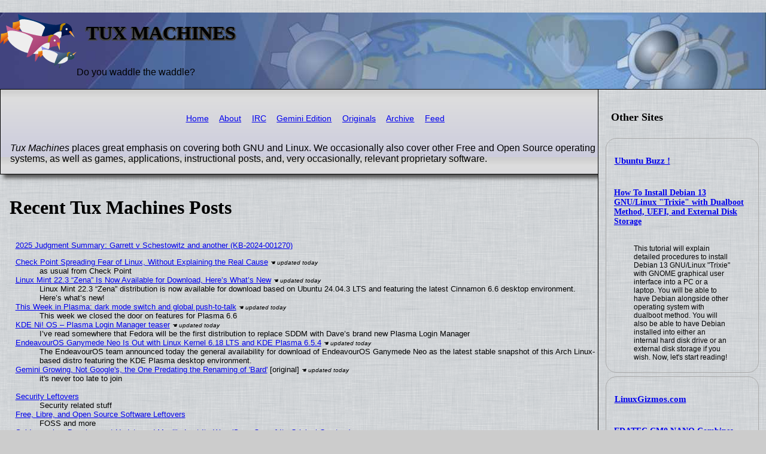

--- FILE ---
content_type: text/html; charset=utf-8
request_url: https://news.tuxmachines.org/?order=last_comment_timestamp&sort=asc&destination=node%2F122119%23comment-form&quicktabs_socialmedia=1&quicktabs_bottomtabs=1&quicktabs_authors=1
body_size: 11208
content:
<!DOCTYPE html PUBLIC "-//W3C//DTD XHTML 1.0 Transitional//EN"
    "http://www.w3.org/TR/xhtml1/DTD/xhtml1-transitional.dtd">
<html xmlns="http://www.w3.org/1999/xhtml">
<head>
 <title>Tux Machines</title>
 <meta name="dc.date.created" content="20220712" />
 <meta name="dc.description" content="Do you waddle the waddle" />
 <link rel="icon" type="image/x-icon" href="/Images/favicon.ico" />

 <link rel="stylesheet" href="/CSS/tuxmachines.css"
       media="screen" type="text/css" />

  <style type="text/css" media="print">
     article a {
        font-weight: bolder;
        text-decoration: none;
     }

     article a[href^=http]:after {
        content:" <" attr(href) "> ";
     }
  </style>

  <meta name="DC.Creator" content="Tux Machines" />

  <link rel="alternate" title="Tux Machines RSS"
      href="/feed.xml" type="application/rss+xml" />

</head>
<body>
<div class="header">
<img src="/Images/tuxmachines.logo.svg" width="128" height="96" alt=""/>
 <div>
  <h1>Tux Machines</h1>
  <p>Do you waddle the waddle?</p>
 </div>
</div>


<div class="feedlist">
<h2>Other Sites</h2>


<div>
<h3><a href="http://feeds.feedburner.com/Ubuntubuzz">Ubuntu Buzz !</a></h3>
<h5><a href="https://www.ubuntubuzz.com/2026/01/how-to-install-debian-13-gnulinux-trixie-with-dualboot-method-uefi-and-external-disk-storage.html">How To Install Debian 13 GNU/Linux &quot;Trixie&quot; with Dualboot Method, UEFI, and External Disk Storage</a></h5>
<blockquote><p>This tutorial will explain detailed procedures to install Debian 13 GNU/Linux &quot;Trixie&quot; with GNOME graphical user interface into a PC or a laptop. You will be able to have Debian alongside other operating system with dualboot method. You will also be able to have Debian installed into either an internal hard disk drive or an external disk storage if you wish. Now, let&#39;s start reading!</p></blockquote>
</div>
<div>
<h3><a href="https://linuxgizmos.com/feed/">LinuxGizmos.com</a></h3>
<h5><a href="https://linuxgizmos.com/edatec-cm0-nano-combines-raspberry-pi-cm0-with-full-i-o-in-a-small-sbc/">EDATEC CM0 NANO Combines Raspberry Pi CM0 with Full I/O in a Small SBC</a></h5>
<blockquote><p>The CM0 NANO is based on the Raspberry Pi CM0, which integrates a 1 GHz quad-core 64-bit Arm Cortex-A53 processor. The board includes 512 MB of SDRAM and is offered in configurations with 8 GB or 16 GB of onboard eMMC storage. A CM0 Lite variant without eMMC is also available, allowing the system to boot from a microSD card.</p></blockquote>
<h5><a href="https://linuxgizmos.com/raspberry-pi-ai-hat-2-enables-generative-ai-on-raspberry-pi-5/">Raspberry Pi AI HAT+ 2 Enables Generative AI on Raspberry Pi 5</a></h5>
<blockquote><p>The AI HAT+ 2 is based on the Hailo-10H neural network accelerator, delivering up to 40 TOPS of INT4 inferencing performance. While designed primarily for generative AI workloads, computer vision performance remains comparable to the earlier 26 TOPS AI HAT+, supporting tasks such as object detection, pose estimation, and scene segmentation.</p></blockquote>
<h5><a href="https://linuxgizmos.com/sequent-microsystems-multichemistry-watchdog-hat-adds-ups-support-for-raspberry-pi/">Sequent Microsystems Multichemistry Watchdog HAT Adds UPS Support for Raspberry Pi</a></h5>
<blockquote><p>The Watchdog HAT supports a wide range of rechargeable battery chemistries, including Lithium-Ion, Lithium-Polymer, Lithium-Phosphate (Li3PO4), Lithium-Iron-Phosphate (LiFePO4), and Sodium-Ion cells. Charging behavior is software configurable, with selectable end-of-charge voltages ranging from 3.5 V to 4.4 V to match battery manufacturer recommendations.</p></blockquote>
<h5><a href="https://linuxgizmos.com/thinknode-m3-uses-lr1110-and-nrf52840-for-meshtastic-tracking/">ThinkNode M3 Uses LR1110 and nRF52840 for Meshtastic Tracking</a></h5>
<blockquote><p>The ThinkNode M3 is built around the Nordic nRF52840 microcontroller, which handles Bluetooth Low Energy communication and overall system control.</p></blockquote>
<h5><a href="https://linuxgizmos.com/renesas-expands-forgefpga-line-with-new-2k-lut-ultra-low-power-devices/">Renesas Expands ForgeFPGA Line with New 2k-LUT Ultra-Low-Power Devices</a></h5>
<blockquote><p>Renesas notes that ForgeFPGA is positioned as an alternative to traditional low-end FPGAs, emphasizing simplified development, low power consumption, and compact packaging.</p></blockquote>
<h5><a href="https://linuxgizmos.com/collabora-shows-how-to-run-debian-on-the-openwrt-one-using-nvme-storage/">Collabora Shows How to Run Debian on the OpenWrt One Using NVMe Storage</a></h5>
<blockquote><p>Collabora has shared a new project demonstrating how the OpenWrt One can be repurposed from a traditional networking appliance into a compact, general-purpose Linux system. The project, called openwrt-one-debian, enables users to install and run a full Debian operating system on the device by booting directly from NVMe storage.</p></blockquote>
<h5><a href="https://linuxgizmos.com/msi-pro-dp10-a14mg-features-14th-gen-intel-cpus-in-a-compact-chassis/">MSI PRO DP10 A14MG Features 14th-Gen Intel CPUs in a Compact Chassis</a></h5>
<blockquote><p>The PRO DP10 A14MG series supports 14th-generation Intel desktop processors, ranging from the Intel Core i7-14700 to Core i5-14400, Core i3-14100, and Pentium Gold G7400 models.</p></blockquote>
</div>
<div>
<h3><a href="https://blog.torproject.org/rss.xml">Tor Project blog</a></h3>
<h5><a href="https://blog.torproject.org/new-release-tails-7_4/">New Release: Tails 7.4</a></h5>
<blockquote><p>If you turn on this option, your language and formats settings are saved unencrypted on the USB stick to help you type the passphrase of your Persistent Storage more easily.</p></blockquote>
</div>
</div>


<div class="post">
<div class="navigation">
 <!--
 <p class="alpha">
 (ℹ) These pages are on an <b>alpha</b> (tesing) site.
 <br />
 For the <b>production/live site</b>, please see <a href="http://tuxmachines.org/"><code>tuxmachines.org</code></a> instead.
 </p>
 -->
<ul>
 <li><a href="/index.shtml">Home</a></li>
 <li><a href="/about.shtml">About</a></li>
 <li><a href="/irc.shtml">IRC</a></li>
 <li><a href="gemini://gemini.tuxmachines.org/">Gemini Edition</a></li>
 <li><a href="/originals.shtml">Originals</a></li>
 <li><a href="/summary.shtml">Archive</a></li>
<!--
 <li><a href="/search.html">Search</a></li>
-->
 <li><a href="/feed.xml">Feed</a></li>
<!--
 <li><a href=""></a></li>
-->
</ul>
</div>


<p>
<em>Tux Machines</em> places great emphasis on covering both GNU and Linux.
We occasionally also cover other Free and Open Source operating systems,
as well as games, applications, instructional posts, and, very occasionally, relevant proprietary software.
</p>

</div>

<h1 class="recent">Recent Tux Machines Posts</h1>
<div class="latest">
<dl><dt>
<a href="/i/2025/12/case-judgment-summary.html">2025 Judgment Summary: Garrett v
 Schestowitz and another (KB-2024-001270)</a>
</dt></dl>
</div>

<div class="latest">
<dl>
 <dt class="updated"><a href="/n/2026/01/14/Check_Point_Spreading_Fear_of_Linux_Without_Explaining_the_Real.shtml">Check Point Spreading Fear of Linux, Without Explaining the Real Cause</a></dt>
  <dd class="updated">as usual from Check Point</dd>
 <dt class="updated"><a href="/n/2026/01/11/Linux_Mint_22_3_Zena_Is_Now_Available_for_Download_Here_s_What_.shtml">Linux Mint 22.3 “Zena” Is Now Available for Download, Here’s What’s New</a></dt>
  <dd class="updated">Linux Mint 22.3 “Zena” distribution is now available for download based on Ubuntu 24.04.3 LTS and featuring the latest Cinnamon 6.6 desktop environment. Here’s what’s new!</dd>
 <dt class="updated"><a href="/n/2026/01/17/This_Week_in_Plasma_dark_mode_switch_and_global_push_to_talk.shtml">This Week in Plasma: dark mode switch and global push-to-talk</a></dt>
  <dd class="updated">This week we closed the door on features for Plasma 6.6</dd>
 <dt class="updated"><a href="/n/2026/01/14/KDE_Ni_OS_Plasma_Login_Manager_teaser.shtml">KDE Ni! OS – Plasma Login Manager teaser</a></dt>
  <dd class="updated">I’ve read somewhere that Fedora will be the first distribution to replace SDDM with Dave’s brand new Plasma Login Manager</dd>
 <dt class="updated"><a href="/n/2026/01/15/EndeavourOS_Ganymede_Neo_Is_Out_with_Linux_Kernel_6_18_LTS_and_.shtml">EndeavourOS Ganymede Neo Is Out with Linux Kernel 6.18 LTS and KDE Plasma 6.5.4</a></dt>
  <dd class="updated">The EndeavourOS team announced today the general availability for download of EndeavourOS Ganymede Neo as the latest stable snapshot of this Arch Linux-based distro featuring the KDE Plasma desktop environment.</dd>
 <dt class="updated"><a href="/n/2026/01/17/Gemini_Growing_Not_Google_s_the_One_Predating_the_Renaming_of_B.shtml">Gemini Growing, Not Google's, the One Predating the Renaming of 'Bard'</a> [original]</dt>
  <dd class="updated">it's never too late to join</dd>

  <dd>&nbsp;</dd>

 <dt><a href="/n/2026/01/17/Security_Leftovers.shtml">Security Leftovers</a></dt>
  <dd>Security related stuff</dd>
 <dt><a href="/n/2026/01/17/Free_Libre_and_Open_Source_Software_Leftovers.shtml">Free, Libre, and Open Source Software  Leftovers</a></dt>
  <dd>FOSS and more</dd>
 <dt><a href="/n/2026/01/17/Spidermonkey_Development_Update_and_Mozilla_Lost_Its_Way_Says_O.shtml">Spidermonkey Development Update and Mozilla Lost Its Way (Says One of Its Original Creators)</a></dt>
  <dd>2 updates</dd>
 <dt><a href="/n/2026/01/17/Standards_Importance_of_ODF_and_How_Markdown_Took_Over_the_Worl.shtml">Standards: Importance of ODF and "How Markdown Took Over the World"</a></dt>
  <dd>a pair of blog posts</dd>
 <dt><a href="/n/2026/01/17/Programming_Leftovers.shtml">Programming Leftovers</a></dt>
  <dd>Development related stuff</dd>
 <dt><a href="/n/2026/01/17/today_s_leftovers.shtml">today's leftovers</a></dt>
  <dd>GNU/Linux mostly</dd>
 <dt><a href="/n/2026/01/17/OpenBSD_eftp.shtml">OpenBSD: Liberating the ASUS CX1100CN Chromebook and More</a></dt>
  <dd>OpenBSD updates/views</dd>
 <dt><a href="/n/2026/01/17/Open_Hardware_Modding_ESP32_Raspberry_Pi_and_More.shtml">Open Hardware/Modding: ESP32, Raspberry Pi, and More</a></dt>
  <dd>Hardware related picks</dd>
 <dt><a href="/n/2026/01/17/Red_Hat_Fedora_and_Fedora_Derivatives.shtml">Red Hat, Fedora, and Fedora Derivatives</a></dt>
  <dd>IBM's stuff and staff</dd>
 <dt><a href="/n/2026/01/17/Canonical_Ubuntu_NVIDIA_Microsoft_Boosting_and_Netplan.shtml">Canonical/Ubuntu: NVIDIA, Microsoft Boosting, and Netplan</a></dt>
  <dd>Some leftovers regarding Canonical/Ubuntu</dd>
 <dt><a href="/n/2026/01/17/OpenSUSE_Planet_News_Roundup_UYUNI_and_Tumbleweed.shtml">OpenSUSE: Planet News Roundup, UYUNI, and Tumbleweed Review</a></dt>
  <dd>OpenSUSE news</dd>
 <dt><a href="/n/2026/01/17/Gedit_49_0_Released_This_Week_in_GNOME_and_GNOME_Foundation_Upd.shtml">Gedit 49.0 Released, This Week in GNOME, and GNOME Foundation Update (by IBM)</a></dt>
  <dd>GNOME news</dd>
 <dt><a href="/n/2026/01/17/today_s_howtos.shtml">today's howtos</a></dt>
  <dd>many howtos</dd>
 <dt><a href="/n/2026/01/17/indiPDF_and_Other_Software_for_GNU_Linux.shtml">indiPDF and Other Software for GNU/Linux</a></dt>
  <dd>Valnet's list also</dd>
 <dt><a href="/n/2026/01/17/Microsoft_Windows_Measured_as_Down_to_Just_3_7_Market_Share_in_.shtml">Microsoft Windows Measured as Down to Just 3.7% "Market Share" in the Bahamas</a> [original]</dt>
  <dd>Windows fall from 93% to just over 3% in 17 years</dd>
 <dt><a href="/n/2026/01/17/Why_Rust_Is_Bad.shtml">Why Rust Is Bad</a> [original]</dt>
  <dd>Linux should avoid Rust for many real reasons</dd>
 <dt><a href="/n/2026/01/17/Android_Leftovers.shtml">Android Leftovers</a></dt>
  <dd>A long-absent Gmail feature may finally be coming to Android</dd>
 <dt><a href="/n/2026/01/17/This_new_premium_Linux_laptop_has_up_to_128GB_RAM_and_16TB_stor.shtml">This new premium Linux laptop has up to 128GB RAM and 16TB storage</a></dt>
  <dd>Slimbook has sold PCs with desktop Linux for a while now</dd>
 <dt><a href="/n/2026/01/17/I_found_a_Linux_distro_that_pairs_a_clean_Mac_like_UI_with_a_tr.shtml">I found a Linux distro that pairs a clean, Mac-like UI with a 'trade-free' philosophy - and it's super fast</a></dt>
  <dd>This Linux distribution can compete with any lightweight OS on the market</dd>
 <dt><a href="/n/2026/01/17/Free_and_Open_Source_Software_howtos_and_Installations.shtml">Free and Open Source Software, howtos and Installations</a></dt>
  <dd>This is free and open source software</dd>
 <dt><a href="/n/2026/01/17/PelandukOS_Debian_based_Linux_distribution.shtml">PelandukOS – Debian-based Linux distribution</a></dt>
  <dd>PelandukOS is a desktop Linux distribution based on the Debian testing branch and featuring the GNOME desktop</dd>
 <dt><a href="/n/2026/01/17/Android_Power_Users_Can_Now_Run_Full_Desktop_Linux_Environments.shtml">Android Power Users Can Now Run Full Desktop Linux Environments Without Root Access</a></dt>
  <dd>This open source app delivers one-tap Arch Linux installation with development tools</dd>
 <dt><a href="/n/2026/01/17/Games_RIG_Riot_Tabulo_No_Rest_for_the_Wicked_and_More.shtml">Games: RIG Riot, Tabulo, No Rest for the Wicked, and More</a></dt>
  <dd>latest from GamingOnLinux</dd>
 <dt><a href="/n/2026/01/17/Budgie_Desktop_10_10_is_out_but_not_for_me_yet.shtml">Budgie Desktop 10.10 is out, but not for me yet :(</a></dt>
  <dd>I'm one of a Budgie Desktop user since 2020</dd>
 <dt><a href="/n/2026/01/17/Linuxiac_Still_Isn_t_Linux_and_BSD_News_It_s_LLM_Slop.shtml">Linuxiac Still Isn't Linux and BSD News, It's LLM Slop</a> [original]</dt>
  <dd>This means we still cannot link to anything in Linuxiac</dd>
 <dt><a href="/n/2026/01/17/Today_in_Techrights.shtml">Today in Techrights</a></dt>
  <dd>Some of the latest articles</dd>
 <dt><a href="/n/2026/01/16/Birds_Server_Speed_and_GNU_Linux_Gains.shtml">Birds, Server Speed, and GNU/Linux Gains</a> [original]</dt>
  <dd>Some site and life news</dd>
 <dt><a href="/n/2026/01/16/GNU_Linux_Leftovers.shtml">GNU/Linux Leftovers</a></dt>
  <dd>GNOME, Arch, and more</dd>
 <dt><a href="/n/2026/01/16/Programming_and_Standards.shtml">Programming and Standards</a></dt>
  <dd>Development and the Net</dd>
 <dt><a href="/n/2026/01/16/Free_Libre_and_Open_Source_Software_and_Open_Access_Leftovers.shtml">Free, Libre, and Open Source Software and Open Access Leftovers</a></dt>
  <dd>FOSS and sharing</dd>
 <dt><a href="/n/2026/01/16/Mozilla_Firefox_WebRTC_and_GFX.shtml">Mozilla Firefox: WebRTC and GFX</a></dt>
  <dd>a pair of development updates</dd>
 <dt><a href="/n/2026/01/16/Open_Hardware_Modding_PureOS_RISC_V_Raspberry_Pi_Like_ARM_Devic.shtml">Open Hardware/Modding: PureOS, RISC-V, Raspberry Pi-Like ARM Devices</a></dt>
  <dd>Hardware picks</dd>
 <dt><a href="/n/2026/01/16/BSD_Leftovers_Applications_Discussion_and_More.shtml">BSD Leftovers: Applications, Discussion, and More</a></dt>
  <dd>mostly OpenBSD</dd>
 <dt><a href="/n/2026/01/16/today_s_howtos.shtml">today's howtos</a></dt>
  <dd>Instructionals/Technical posts</dd>
 <dt><a href="/n/2026/01/16/Opera_GX_Gaming_Browser_is_Coming_to_GNU_Linux_and_More_Takes.shtml">Opera GX Gaming Browser is Coming to GNU/Linux and More Takes</a></dt>
  <dd>Opera and more</dd>
 <dt><a href="/n/2026/01/16/Security_Leftovers.shtml">Security Leftovers</a></dt>
  <dd>patches, breaches, and more</dd>
 <dt><a href="/n/2026/01/15/Microsoft_Stock_Slips_as_GOG_Eyes_Linux_Release_to_Escape_Windo.shtml">Microsoft Stock Slips as GOG Eyes Linux Release to Escape Windows’ ‘Poor-Quality Software and Product’</a></dt>
  <dd>GOG's new owner brands Windows as poor quality while he ponders Linux support — "I'm not surprised that people gravitate outside of the Windows ecosystem."</dd>
 <dt><a href="/n/2026/01/13/Wine_11_Officially_Released_with_NTSync_Support_Vulkan_H_264_De.shtml">Wine 11 Officially Released with NTSync Support, Vulkan H.264 Decoding, and More</a></dt>
  <dd>Wine 11 has been released today as the latest stable version of this free and open-source compatibility layer for running apps and games developed for Windows systems on Unix-like operating systems.</dd>
 <dt><a href="/n/2026/01/15/You_Can_Now_Run_Debian_GNU_Linux_on_the_OpenWrt_One_Open_Source.shtml">You Can Now Run Debian GNU/Linux on the OpenWrt One Open-Source Router</a></dt>
  <dd>Collabora shares with us today a new project that lets you install and run the Debian GNU/Linux operating system on the open-source OpenWrt One router.</dd>
 <dt><a href="/n/2026/01/16/Kdenlive_25_12_1_released.shtml">Kdenlive 25.12.1 released</a></dt>
  <dd>The first maintenance release of the 25.12 series is with the usual batch of stability fixes and workflow improvements</dd>
 <dt><a href="/n/2026/01/14/GRUB_2_14_Released_with_EROFS_Argon2_KDF_and_Shim_Loader_Protoc.shtml">GRUB 2.14 Released with EROFS, Argon2 KDF, and Shim Loader Protocol Support</a></dt>
  <dd>GNU GRUB 2.14 has been released today as a major version for this popular multiboot boot loader that can be found on almost all of today’s GNU/Linux distributions and UNIX-like operating systems.</dd>
 <dt><a href="/n/2026/01/16/Open_Hardware_Modding_ThinkNode_M3_ForgeFPGA_Raspberry_Pi_Latch.shtml">Open Hardware/Modding: ThinkNode M3, ForgeFPGA, Raspberry Pi Latches Onto the Slop Cargo Cult</a></dt>
  <dd>Hardware and devices</dd>
 <dt><a href="/n/2026/01/16/Latest_Article_in_Linuxiac_Deemed_100_LLM_Slop_or_Most_Certainl.shtml">Latest Article in Linuxiac Deemed 100% LLM Slop (or Most Certainly Slop)</a> [original]</dt>
  <dd>Linuxiac is causing its own downfall</dd>
 <dt><a href="/n/2026/01/16/Fedora_Games_Lab_Spin_to_Switch_from_Xfce_to_KDE_Plasma_with_Fe.shtml">Fedora Games Lab Spin to Switch from Xfce to KDE Plasma with Fedora Linux 44</a></dt>
  <dd>The Fedora Project announced plans to migrate the Fedora Games Lab spin to the KDE Plasma desktop environment with the upcoming Fedora Linux 44 release, due out in April 2026.</dd>
 <dt><a href="/n/2026/01/16/statCounter_Reckons_1_in_5_Desktops_or_Laptops_in_Finland_Runs_.shtml">statCounter Reckons 1 in 5 Desktops or Laptops in Finland Runs GNU and Linux (Not Counting Android)</a> [original]</dt>
  <dd>That's just what statCounter is seeing</dd>
 <dt><a href="/n/2026/01/16/PipeWire_1_4_10_Backports_Filter_Graph_Channel_Support_and_Fixe.shtml">PipeWire 1.4.10 Backports Filter-Graph Channel Support and Fixes More Bugs</a></dt>
  <dd>The PipeWire project has released PipeWire 1.4.10 today as yet another maintenance update of this popular open-source server for handling audio/video streams and hardware on Linux systems.</dd>
 <dt><a href="/n/2026/01/16/Raspberry_Pi_Imager_2_0_4_Improves_Handling_for_Files_Larger_Th.shtml">Raspberry Pi Imager 2.0.4 Improves Handling for Files Larger Than 4GB</a></dt>
  <dd>Raspberry Pi Imager 2.0.4 SD card flashing utility is now available for download with improved handling of files larger than 4GB and other changes.</dd>
 <dt><a href="/n/2026/01/16/Red_Hat_s_Latest_and_Hype_Frenzy_Around_Slop_So_called_Hey_Hi.shtml">Red Hat's Latest and Hype Frenzy Around Slop (So-called 'Hey Hi')</a></dt>
  <dd>Red Hat Family and IBM hype</dd>
 <dt><a href="/n/2026/01/16/Canonical_Ubuntu_Pretends_That_US_Outsourcing_is_OK_With_Europe.shtml">Canonical Ubuntu Pretends That US (Outsourcing) is OK With "European Sovereignty", Chris Siebenmann Looks at Netplan</a></dt>
  <dd>Ubuntu picks</dd>
 <dt><a href="/n/2026/01/16/Android_Leftovers.shtml">Android Leftovers</a></dt>
  <dd>One Android setting fixed how I deal with my notifications</dd>
 <dt><a href="/n/2026/01/16/I_boosted_my_old_laptop_s_battery_life_by_switching_to_this_pow.shtml">I boosted my old laptop’s battery life by switching to this power-efficient Linux distro</a></dt>
  <dd>This is where Lubuntu is a great OS to download</dd>
 <dt><a href="/n/2026/01/16/Games_Valve_Less_Miserables_Terraria_and_More.shtml">Games: Valve, Less Miserables, Terraria, and More</a></dt>
  <dd>7 stories from GamingOnLinux</dd>
 <dt><a href="/n/2026/01/16/e_Using_a_modern_fork_of_this_90s_Linux_desktop_was_a_nostalgic.shtml">Using a modern fork of this 90s Linux desktop was a nostalgic nightmare</a></dt>
  <dd>Ever since I went full-time with Linux about nine months ago</dd>
 <dt><a href="/n/2026/01/16/The_best_Arch_Linux_distro_for_beginners_just_got_even_easier_t.shtml">The best Arch Linux distro for beginners just got even easier to set up</a></dt>
  <dd>In my opinion, there is no real "wrong answer" when picking out your very first Linux distro</dd>
 <dt><a href="/n/2026/01/16/FSF_Scheduled_Activities.shtml">FSF Scheduled Activities</a></dt>
  <dd>Join FSF founder Richard M. Stallman for his talk at the Georgia Institute of Technology</dd>
 <dt><a href="/n/2026/01/16/GNOME_50_Alpha_Is_Now_Available_for_Public_Testing_as_a_Wayland.shtml">GNOME 50 Alpha Is Now Available for Public Testing as a Wayland-Only Release</a></dt>
  <dd>GNOME 50 Alpha desktop environment is now available for public testing with X11 session removal, initial support for session save/restore, and many other enhancements.</dd>
 <dt><a href="/n/2026/01/16/Free_and_Open_Source_Software.shtml">Free and Open Source Software</a></dt>
  <dd>This is free and open source software</dd>
 <dt><a href="/n/2026/01/16/EDATEC_CM0_NANO_Combines_Raspberry_Pi_CM0_with_Full_I_O_in_a_Sm.shtml">EDATEC CM0 NANO Combines Raspberry Pi CM0 with Full I/O in a Small SBC</a></dt>
  <dd>The board supports Raspberry Pi OS in both 32-bit and 64-bit variants</dd>
 <dt><a href="/n/2026/01/15/OBS_Studio_32_1_Promises_New_Audio_Mixer_and_WebRTC_Simulcast_S.shtml">OBS Studio 32.1 Promises New Audio Mixer and WebRTC Simulcast Support, Beta Out Now</a></dt>
  <dd>OBS Studio 32.1 has entered public beta testing today for this powerful, open-source, cross-platform, and free software for video recording and live streaming on Linux, macOS, and Windows systems.</dd>
 <dt><a href="/n/2026/01/16/Taking_the_Slop_Train_to_Nowhere_Linuxiac_Reverts_Back_to_Slopf.shtml">Taking the Slop Train to Nowhere, Linuxiac Reverts Back to Slopfarm Mode</a> [original]</dt>
  <dd>It's not even denying it, even given a chance to deny it</dd>
 <dt><a href="/n/2026/01/16/Today_in_Techrights.shtml">Today in Techrights</a></dt>
  <dd>Some of the latest articles</dd>
 <dt><a href="/n/2026/01/15/GNOME_49_3_Desktop_Released_with_More_Improvements_and_Bug_Fixe.shtml">GNOME 49.3 Desktop Released with More Improvements and Bug Fixes</a></dt>
  <dd>The GNOME Project released today GNOME 49.3 as the third point release to the latest GNOME 49 “Brescia” desktop environment series with various bug fixes and improvements.</dd>
 <dt><a href="/n/2026/01/15/GNU_Linux_and_BSD_Leftovers.shtml">GNU/Linux and BSD Leftovers</a></dt>
  <dd>mostly GNU/Linux</dd>
 <dt><a href="/n/2026/01/15/Free_Libre_and_Open_Source_Software_and_Open_Access_Leftovers.shtml">Free, Libre, and Open Source Software and Open Access Leftovers</a></dt>
  <dd>Sharing and software freedom</dd>
 <dt><a href="/n/2026/01/15/Postgres_Rant_and_GConf_BE_2026.shtml">Postgres Rant and GConf.BE 2026</a></dt>
  <dd>Postgres articles</dd>
 <dt><a href="/n/2026/01/15/Miod_Vallat_and_Mike_Blumenkrantz_on_BSD_and_Linux_Graphics.shtml">Miod Vallat and Mike Blumenkrantz on BSD and Linux Graphics</a></dt>
  <dd>a pair of technical articles</dd>
 <dt><a href="/n/2026/01/15/today_s_howtos.shtml">today's howtos</a></dt>
  <dd>many howtos for Thursday</dd>
 <dt><a href="/n/2026/01/15/Flatpak_Flathub_and_Red_Hat_Leftovers.shtml">Flatpak, Flathub, and Red Hat Leftovers</a></dt>
  <dd>Fedora/RH leftovers</dd>
 <dt><a href="/n/2026/01/15/Open_Hardware_Modding_Raspberry_Pi_ESP32_and_More.shtml">Open Hardware/Modding: Raspberry Pi, ESP32, and More</a></dt>
  <dd>hardware picks</dd>
 <dt><a href="/n/2026/01/15/Programming_Leftovers.shtml">Programming Leftovers</a></dt>
  <dd>Development related stuff</dd>
 <dt><a href="/n/2026/01/15/Security_and_Windows_TCO_Leftovers.shtml">Security and Windows TCO Leftovers</a></dt>
  <dd>patches and more</dd>
 <dt><a href="/n/2026/01/15/Games_Godot_4_6_RC_1_Slop_Causes_Backlash_Verified_on_Steam_Dec.shtml">Games: Godot 4.6 RC 1, Slop Causes Backlash, 'Verified on Steam Deck'</a></dt>
  <dd>GNU/Linux and gaming news</dd>
 <dt><a href="/n/2026/01/15/I_don_t_pay_for_storage_upgrades_this_is_what_I_do_when_Linux_i.shtml">I don’t pay for storage upgrades—this is what I do when Linux is running out of space</a></dt>
  <dd>Baobab scans the system and presents a visual folder breakdown by size</dd>
 <dt><a href="/n/2026/01/15/Linux_distro_designed_to_look_like_Windows_hits_2_million_downl.shtml">Linux distro designed to look like Windows hits 2 million downloads since the end of Windows 10 support</a></dt>
  <dd>2 picks</dd>
 <dt><a href="/n/2026/01/15/Android_Leftovers.1.shtml">Android Leftovers</a></dt>
  <dd>A phenomenal new Android calendar power-up</dd>
 <dt><a href="/n/2026/01/15/This_ideal_distro_for_Linux_newbies_includes_a_bonus_for_Window.shtml">This ideal distro for Linux newbies includes a bonus for Windows users</a></dt>
  <dd>If you're looking to finally test the waters of Linux</dd>
 <dt><a href="/n/2026/01/15/Debian_Plans_to_Remove_GTK2_Before_Debian_14.shtml">Debian Plans to Remove GTK2 Before Debian 14</a></dt>
  <dd>Debian maintainers argue that shipping dead upstream software</dd>
 <dt><a href="/n/2026/01/15/Tails_7_4_Anonymous_Linux_OS_Released_with_Persistent_Language_.shtml">Tails 7.4 Anonymous Linux OS Released with Persistent Language and Formats</a></dt>
  <dd>Tails 7.4 has been released today as the fourth minor update in the Tails 7.x series of this portable Linux distribution based on Debian GNU/Linux and designed to protect you against surveillance and censorship.</dd>
 <dt><a href="/n/2026/01/15/Corporate_Distributions_and_Upselling.shtml">Corporate Distributions and Upselling</a></dt>
  <dd>Red Hat and Canonical</dd>
 <dt><a href="/n/2026/01/15/Open_Hardware_Modding_SparkFun_Single_Board_Computers_and_Raspb.shtml">Open Hardware/Modding: SparkFun, Single-Board Computers, and Raspberry Pi</a></dt>
  <dd>Hardware picks</dd>
 <dt><a href="/n/2026/01/15/HTTP_RateLimit_and_Mozilla_Ventures_on_Slop.shtml">HTTP RateLimit and "Mozilla Ventures" on Slop</a></dt>
  <dd>WWW news</dd>
 <dt><a href="/n/2026/01/15/Finance_GNU_Taler_news_and_KeePassXC_woes.shtml">Finance: GNU Taler news and KeePassXC woes</a></dt>
  <dd>a pair of articles</dd>
 <dt><a href="/n/2026/01/15/I_spent_a_year_on_Linux_and_forgot_to_miss_Windows.shtml">I spent a year on Linux and forgot to miss Windows</a></dt>
  <dd>One year on Linux, two distros, a few tears, four desktop environments, and zero regrets about leaving Windows</dd>
 <dt><a href="/n/2026/01/15/Free_and_Open_Source_Software.shtml">Free and Open Source Software</a></dt>
  <dd>This is free and open source software</dd>
 <dt><a href="/n/2026/01/15/StormOS_Arch_based_distro_for_intermediate_to_advanced_users.shtml">StormOS – Arch-based distro for intermediate to advanced users</a></dt>
  <dd>StormOS is an Arch-based Linux distribution</dd>
 <dt><a href="/n/2026/01/15/Haruna_1_7.shtml">Haruna 1.7</a></dt>
  <dd>Haruna version 1.7.1 is released</dd>
 <dt><a href="/n/2026/01/15/You_Can_Now_Use_ONLYOFFICE_on_Raspberry_Pi_Like_ARM_Devices.shtml">You Can Now Use ONLYOFFICE on Raspberry Pi-Like ARM Devices</a></dt>
  <dd>Native ARM support expands the open source office suite's reach</dd>
 <dt><a href="/n/2026/01/15/Games_Cygames_CiniCross_and_More.shtml">Games: Cygames, CiniCross, and More</a></dt>
  <dd>half a dozen picks from GamingOnLinux</dd>
 <dt><a href="/n/2026/01/15/Make_it_Don_t_Fake_It.shtml">Make it, Don't Fake It</a> [original]</dt>
  <dd>We don't want to link to lazy fakes or any form of plagiarism</dd>
 <dt><a href="/n/2026/01/15/Android_Leftovers.shtml">Android Leftovers</a></dt>
  <dd>I put these 5 shortcuts on my Android home screen and saved hours</dd>
 <dt><a href="/n/2026/01/15/Nginx_Proxy_Manager_2_13_6_Released_With_Built_In_Two_Factor_Au.shtml">Nginx Proxy Manager 2.13.6 Released With Built-In Two-Factor Authentication</a></dt>
  <dd>Nginx Proxy Manager</dd>
 <dt><a href="/n/2026/01/15/GNOME_48_8_Released_With_Bug_Fixes_and_Security_Updates.shtml">GNOME 48.8 Released With Bug Fixes and Security Updates</a></dt>
  <dd>GNOME 48.8 desktop environment is out as a maintenance release</dd>
 <dt><a href="/n/2026/01/15/DietPi_10_0_Enters_Open_Beta_With_Major_Platform_and_Software_C.shtml">DietPi 10.0 Enters Open Beta With Major Platform and Software Changes</a></dt>
  <dd>DietPi 10.0 enters open beta with breaking changes</dd>
 <dt><a href="/n/2026/01/15/Capsule_and_Site_Maintenance_Ongoing.shtml">Capsule and Site Maintenance Ongoing</a> [original]</dt>
  <dd>There are upstream tasks underway today</dd>
 <dt><a href="/n/2026/01/15/I_m_a_creator_and_my_new_favorite_Linux_distro_is_multimedia_pe.shtml">I'm a creator and my new favorite Linux distro is multimedia perfection - here's why</a></dt>
  <dd>Several Linux distributions are specifically geared towards multimedia creators</dd>
 <dt><a href="/n/2026/01/15/This_distro_makes_it_easy_to_switch_from_Windows_to_Linux_here_.shtml">This distro makes it easy to switch from Windows to Linux - here's how</a></dt>
  <dd>If you're looking to migrate from Windows to Linux</dd>
 <dt><a href="/n/2026/01/15/5_popular_Linux_terminal_based_file_managers_ranked.shtml">5 popular Linux terminal-based file managers—ranked</a></dt>
  <dd>Well, here’s my list of the five best Linux terminal-based file managers and how they rank against one another</dd>
 <dt><a href="/n/2026/01/11/Orion_Browser_Takes_First_Step_Toward_Linux_Availability.shtml">Orion Browser Takes First Step Toward Linux Availability</a></dt>
  <dd>The Orion Browser team has confirmed its first Linux version</dd>
 <dt><a href="/n/2026/01/13/KDE_Plasma_6_6_Desktop_Environment_Is_Now_Available_for_Public_.shtml">KDE Plasma 6.6 Desktop Environment Is Now Available for Public Beta Testing</a></dt>
  <dd>The KDE Project announced today the release of the beta version of the upcoming KDE Plasma 6.6 desktop environment series, a major update that will introduce many new features and improvements.</dd>
 <dt><a href="/n/2026/01/15/Free_and_Open_Source_Software_howtos_and_Installations.shtml">Free and Open Source Software, howtos and Installations</a></dt>
  <dd>This is free and open source software</dd>
 <dt><a href="/n/2026/01/15/VirtualBox_kernel_driver_not_installed_error.shtml">VirtualBox &amp; kernel driver not installed error</a></dt>
  <dd>Linux. Things work, until they don't</dd>
 <dt><a href="/n/2026/01/15/Ubuntu_25_04_Plucky_Puffin_Reached_End_of_Life_Upgrade_to_Ubunt.shtml">Ubuntu 25.04 “Plucky Puffin” Reached End of Life, Upgrade to Ubuntu 25.10</a></dt>
  <dd>This is your friendly reminder that Ubuntu 25.04 “Plucky Puffin” reached the end of its supported life today, January 15th, 2026, and it is no longer supported by Canonical with software and security updates.</dd>
 <dt><a href="/n/2026/01/15/7_deprecated_Linux_commands_you_need_to_stop_using_and_what_to_.shtml">7 deprecated Linux commands you need to stop using - and what to use instead</a></dt>
  <dd>Certain Linux commands are no longer maintained for a number of reasons</dd>
 <dt><a href="/n/2026/01/15/GNU_Linux_Leaps_to_All_Time_High_of_3_in_Japan.shtml">GNU/Linux Leaps to All-Time High of 3% in Japan</a> [original]</dt>
  <dd>GNU/Linux used to be measured at around 1% in Japan</dd>
 <dt><a href="/n/2026/01/15/Animals_Update.shtml">Animals Update</a> [original]</dt>
  <dd>The fish have remained healthy since summer</dd>
 <dt><a href="/n/2026/01/15/Today_in_Techrights.shtml">Today in Techrights</a></dt>
  <dd>Some of the latest articles</dd>
 <dt><a href="/n/2026/01/15/LWN_Predictions_2025_Timeline_Kernel_Space_and_Technical_Adviso.shtml">LWN: Predictions, 2025 Timeline, Kernel Space, and Technical Advisory Board (TAB)</a></dt>
  <dd>half a dozen articles outside paywall</dd>
</dl>
</div>

<div class="footer">
<ul>
 <li><a href="/index.shtml">Home</a></li>
 <li><a href="/about.shtml">About</a></li>
 <li><a href="/irc.shtml">IRC</a></li>
<!--
 <li><a href="/search.html">Search</a></li>
-->
 <li><a href="/feed.xml">Feed</a></li>
</ul>
</div>


</body>
</html>
